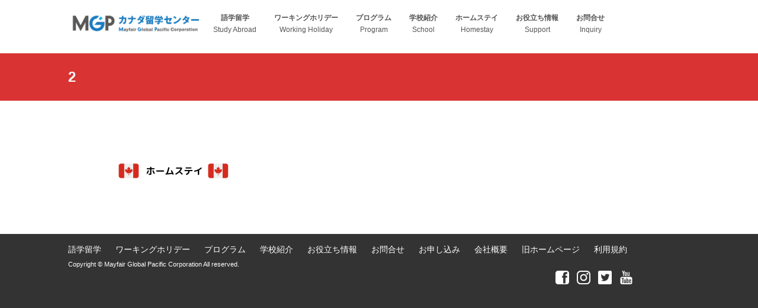

--- FILE ---
content_type: text/html; charset=UTF-8
request_url: https://mayfairgpcorp.com/canadastay/2-2/
body_size: 9036
content:
<!DOCTYPE html PUBLIC "-//W3C//DTD XHTML 1.0 Transitional//EN" "http://www.w3.org/TR/xhtml1/DTD/xhtml1-transitional.dtd">
<html xmlns="http://www.w3.org/1999/xhtml" dir="ltr" lang="ja" xml:lang="ja" prefix="og: https://ogp.me/ns#">
<head>
<meta http-equiv="Content-Type" content="text/html" charset="UTF-8" />
<meta name="viewport" content="width=device-width, initial-scale=1, maximum-scale=1">

<link rel="profile" href="http://gmpg.org/xfn/11" />
<link rel="alternate" type="application/rss+xml" title="MGPカナダ留学センター　カナダ留学ネットワーク RSS Feed" href="https://mayfairgpcorp.com/feed/" />
<link rel="alternate" type="application/atom+xml" title="MGPカナダ留学センター　カナダ留学ネットワーク Atom Feed" href="https://mayfairgpcorp.com/feed/atom/" />
<link rel="pingback" href="https://mayfairgpcorp.com/xmlrpc.php" />
<!--[if lt IE 9]>
	<script src="https://mayfairgpcorp.com/wp-content/themes/company/js/css3-mediaqueries.js"></script>
	<script src="https://mayfairgpcorp.com/wp-content/themes/company/js/html5.js"></script>	
<![endif]-->
<!--[if lt IE 7]>
	<script src="https://mayfairgpcorp.com/wp-content/themes/company/css/font-awesome-ie7.min.css"></script>
<![endif]-->


		<!-- All in One SEO 4.4.8 - aioseo.com -->
		<title>2 | MGPカナダ留学センター カナダ留学ネットワーク</title>
		<meta name="robots" content="max-image-preview:large" />
		<link rel="canonical" href="https://mayfairgpcorp.com/canadastay/2-2/" />
		<meta name="generator" content="All in One SEO (AIOSEO) 4.4.8" />
		<meta property="og:locale" content="ja_JP" />
		<meta property="og:site_name" content="MGPカナダ留学センター　カナダ留学ネットワーク | カナダバンクーバー及びトロントで30年以上の経験と学生50,000人以上の実績。学校紹介は無料、ホームステイは独自の日本人感覚で厳選！" />
		<meta property="og:type" content="article" />
		<meta property="og:title" content="2 | MGPカナダ留学センター カナダ留学ネットワーク" />
		<meta property="og:url" content="https://mayfairgpcorp.com/canadastay/2-2/" />
		<meta property="article:published_time" content="2019-08-06T12:25:24+00:00" />
		<meta property="article:modified_time" content="2019-08-06T12:26:16+00:00" />
		<meta name="twitter:card" content="summary_large_image" />
		<meta name="twitter:title" content="2 | MGPカナダ留学センター カナダ留学ネットワーク" />
		<script type="application/ld+json" class="aioseo-schema">
			{"@context":"https:\/\/schema.org","@graph":[{"@type":"BreadcrumbList","@id":"https:\/\/mayfairgpcorp.com\/canadastay\/2-2\/#breadcrumblist","itemListElement":[{"@type":"ListItem","@id":"https:\/\/mayfairgpcorp.com\/#listItem","position":1,"name":"\u5bb6","item":"https:\/\/mayfairgpcorp.com\/","nextItem":"https:\/\/mayfairgpcorp.com\/canadastay\/2-2\/#listItem"},{"@type":"ListItem","@id":"https:\/\/mayfairgpcorp.com\/canadastay\/2-2\/#listItem","position":2,"name":"2","previousItem":"https:\/\/mayfairgpcorp.com\/#listItem"}]},{"@type":"ItemPage","@id":"https:\/\/mayfairgpcorp.com\/canadastay\/2-2\/#itempage","url":"https:\/\/mayfairgpcorp.com\/canadastay\/2-2\/","name":"2 | MGP\u30ab\u30ca\u30c0\u7559\u5b66\u30bb\u30f3\u30bf\u30fc \u30ab\u30ca\u30c0\u7559\u5b66\u30cd\u30c3\u30c8\u30ef\u30fc\u30af","inLanguage":"ja","isPartOf":{"@id":"https:\/\/mayfairgpcorp.com\/#website"},"breadcrumb":{"@id":"https:\/\/mayfairgpcorp.com\/canadastay\/2-2\/#breadcrumblist"},"datePublished":"2019-08-06T12:25:24-07:00","dateModified":"2019-08-06T12:26:16-07:00"},{"@type":"Organization","@id":"https:\/\/mayfairgpcorp.com\/#organization","name":"MGP\u30ab\u30ca\u30c0\u7559\u5b66\u30bb\u30f3\u30bf\u30fc\u3000\u30ab\u30ca\u30c0\u7559\u5b66\u30cd\u30c3\u30c8\u30ef\u30fc\u30af","url":"https:\/\/mayfairgpcorp.com\/"},{"@type":"WebSite","@id":"https:\/\/mayfairgpcorp.com\/#website","url":"https:\/\/mayfairgpcorp.com\/","name":"MGP\u30ab\u30ca\u30c0\u7559\u5b66\u30bb\u30f3\u30bf\u30fc\u3000\u30ab\u30ca\u30c0\u7559\u5b66\u30cd\u30c3\u30c8\u30ef\u30fc\u30af","description":"\u30ab\u30ca\u30c0\u30d0\u30f3\u30af\u30fc\u30d0\u30fc\u53ca\u3073\u30c8\u30ed\u30f3\u30c8\u306730\u5e74\u4ee5\u4e0a\u306e\u7d4c\u9a13\u3068\u5b66\u751f50,000\u4eba\u4ee5\u4e0a\u306e\u5b9f\u7e3e\u3002\u5b66\u6821\u7d39\u4ecb\u306f\u7121\u6599\u3001\u30db\u30fc\u30e0\u30b9\u30c6\u30a4\u306f\u72ec\u81ea\u306e\u65e5\u672c\u4eba\u611f\u899a\u3067\u53b3\u9078\uff01","inLanguage":"ja","publisher":{"@id":"https:\/\/mayfairgpcorp.com\/#organization"}}]}
		</script>
		<!-- All in One SEO -->

<link rel="alternate" type="application/rss+xml" title="MGPカナダ留学センター　カナダ留学ネットワーク &raquo; フィード" href="https://mayfairgpcorp.com/feed/" />
<link rel="alternate" type="application/rss+xml" title="MGPカナダ留学センター　カナダ留学ネットワーク &raquo; コメントフィード" href="https://mayfairgpcorp.com/comments/feed/" />
<link rel="alternate" type="application/rss+xml" title="MGPカナダ留学センター　カナダ留学ネットワーク &raquo; 2 のコメントのフィード" href="https://mayfairgpcorp.com/canadastay/2-2/feed/" />
		<!-- This site uses the Google Analytics by MonsterInsights plugin v8.20.1 - Using Analytics tracking - https://www.monsterinsights.com/ -->
		<!-- Note: MonsterInsights is not currently configured on this site. The site owner needs to authenticate with Google Analytics in the MonsterInsights settings panel. -->
					<!-- No tracking code set -->
				<!-- / Google Analytics by MonsterInsights -->
		<script type="text/javascript">
/* <![CDATA[ */
window._wpemojiSettings = {"baseUrl":"https:\/\/s.w.org\/images\/core\/emoji\/14.0.0\/72x72\/","ext":".png","svgUrl":"https:\/\/s.w.org\/images\/core\/emoji\/14.0.0\/svg\/","svgExt":".svg","source":{"concatemoji":"https:\/\/mayfairgpcorp.com\/wp-includes\/js\/wp-emoji-release.min.js?ver=6.4.7"}};
/*! This file is auto-generated */
!function(i,n){var o,s,e;function c(e){try{var t={supportTests:e,timestamp:(new Date).valueOf()};sessionStorage.setItem(o,JSON.stringify(t))}catch(e){}}function p(e,t,n){e.clearRect(0,0,e.canvas.width,e.canvas.height),e.fillText(t,0,0);var t=new Uint32Array(e.getImageData(0,0,e.canvas.width,e.canvas.height).data),r=(e.clearRect(0,0,e.canvas.width,e.canvas.height),e.fillText(n,0,0),new Uint32Array(e.getImageData(0,0,e.canvas.width,e.canvas.height).data));return t.every(function(e,t){return e===r[t]})}function u(e,t,n){switch(t){case"flag":return n(e,"\ud83c\udff3\ufe0f\u200d\u26a7\ufe0f","\ud83c\udff3\ufe0f\u200b\u26a7\ufe0f")?!1:!n(e,"\ud83c\uddfa\ud83c\uddf3","\ud83c\uddfa\u200b\ud83c\uddf3")&&!n(e,"\ud83c\udff4\udb40\udc67\udb40\udc62\udb40\udc65\udb40\udc6e\udb40\udc67\udb40\udc7f","\ud83c\udff4\u200b\udb40\udc67\u200b\udb40\udc62\u200b\udb40\udc65\u200b\udb40\udc6e\u200b\udb40\udc67\u200b\udb40\udc7f");case"emoji":return!n(e,"\ud83e\udef1\ud83c\udffb\u200d\ud83e\udef2\ud83c\udfff","\ud83e\udef1\ud83c\udffb\u200b\ud83e\udef2\ud83c\udfff")}return!1}function f(e,t,n){var r="undefined"!=typeof WorkerGlobalScope&&self instanceof WorkerGlobalScope?new OffscreenCanvas(300,150):i.createElement("canvas"),a=r.getContext("2d",{willReadFrequently:!0}),o=(a.textBaseline="top",a.font="600 32px Arial",{});return e.forEach(function(e){o[e]=t(a,e,n)}),o}function t(e){var t=i.createElement("script");t.src=e,t.defer=!0,i.head.appendChild(t)}"undefined"!=typeof Promise&&(o="wpEmojiSettingsSupports",s=["flag","emoji"],n.supports={everything:!0,everythingExceptFlag:!0},e=new Promise(function(e){i.addEventListener("DOMContentLoaded",e,{once:!0})}),new Promise(function(t){var n=function(){try{var e=JSON.parse(sessionStorage.getItem(o));if("object"==typeof e&&"number"==typeof e.timestamp&&(new Date).valueOf()<e.timestamp+604800&&"object"==typeof e.supportTests)return e.supportTests}catch(e){}return null}();if(!n){if("undefined"!=typeof Worker&&"undefined"!=typeof OffscreenCanvas&&"undefined"!=typeof URL&&URL.createObjectURL&&"undefined"!=typeof Blob)try{var e="postMessage("+f.toString()+"("+[JSON.stringify(s),u.toString(),p.toString()].join(",")+"));",r=new Blob([e],{type:"text/javascript"}),a=new Worker(URL.createObjectURL(r),{name:"wpTestEmojiSupports"});return void(a.onmessage=function(e){c(n=e.data),a.terminate(),t(n)})}catch(e){}c(n=f(s,u,p))}t(n)}).then(function(e){for(var t in e)n.supports[t]=e[t],n.supports.everything=n.supports.everything&&n.supports[t],"flag"!==t&&(n.supports.everythingExceptFlag=n.supports.everythingExceptFlag&&n.supports[t]);n.supports.everythingExceptFlag=n.supports.everythingExceptFlag&&!n.supports.flag,n.DOMReady=!1,n.readyCallback=function(){n.DOMReady=!0}}).then(function(){return e}).then(function(){var e;n.supports.everything||(n.readyCallback(),(e=n.source||{}).concatemoji?t(e.concatemoji):e.wpemoji&&e.twemoji&&(t(e.twemoji),t(e.wpemoji)))}))}((window,document),window._wpemojiSettings);
/* ]]> */
</script>
<meta content="company v.1.0.2" name="generator"/><meta content="Theme Junkie Framework v.1.0.5" name="generator"/><link rel='stylesheet' id='shortcodes-css' href='https://mayfairgpcorp.com/wp-content/themes/company/functions/shortcodes/shortcodes.css?ver=6.4.7' type='text/css' media='all' />
<link rel='stylesheet' id='sbi_styles-css' href='https://mayfairgpcorp.com/wp-content/plugins/instagram-feed/css/sbi-styles.min.css?ver=6.9.1' type='text/css' media='all' />
<style id='wp-emoji-styles-inline-css' type='text/css'>

	img.wp-smiley, img.emoji {
		display: inline !important;
		border: none !important;
		box-shadow: none !important;
		height: 1em !important;
		width: 1em !important;
		margin: 0 0.07em !important;
		vertical-align: -0.1em !important;
		background: none !important;
		padding: 0 !important;
	}
</style>
<link rel='stylesheet' id='wp-block-library-css' href='https://mayfairgpcorp.com/wp-includes/css/dist/block-library/style.min.css?ver=6.4.7' type='text/css' media='all' />
<style id='classic-theme-styles-inline-css' type='text/css'>
/*! This file is auto-generated */
.wp-block-button__link{color:#fff;background-color:#32373c;border-radius:9999px;box-shadow:none;text-decoration:none;padding:calc(.667em + 2px) calc(1.333em + 2px);font-size:1.125em}.wp-block-file__button{background:#32373c;color:#fff;text-decoration:none}
</style>
<style id='global-styles-inline-css' type='text/css'>
body{--wp--preset--color--black: #000000;--wp--preset--color--cyan-bluish-gray: #abb8c3;--wp--preset--color--white: #ffffff;--wp--preset--color--pale-pink: #f78da7;--wp--preset--color--vivid-red: #cf2e2e;--wp--preset--color--luminous-vivid-orange: #ff6900;--wp--preset--color--luminous-vivid-amber: #fcb900;--wp--preset--color--light-green-cyan: #7bdcb5;--wp--preset--color--vivid-green-cyan: #00d084;--wp--preset--color--pale-cyan-blue: #8ed1fc;--wp--preset--color--vivid-cyan-blue: #0693e3;--wp--preset--color--vivid-purple: #9b51e0;--wp--preset--gradient--vivid-cyan-blue-to-vivid-purple: linear-gradient(135deg,rgba(6,147,227,1) 0%,rgb(155,81,224) 100%);--wp--preset--gradient--light-green-cyan-to-vivid-green-cyan: linear-gradient(135deg,rgb(122,220,180) 0%,rgb(0,208,130) 100%);--wp--preset--gradient--luminous-vivid-amber-to-luminous-vivid-orange: linear-gradient(135deg,rgba(252,185,0,1) 0%,rgba(255,105,0,1) 100%);--wp--preset--gradient--luminous-vivid-orange-to-vivid-red: linear-gradient(135deg,rgba(255,105,0,1) 0%,rgb(207,46,46) 100%);--wp--preset--gradient--very-light-gray-to-cyan-bluish-gray: linear-gradient(135deg,rgb(238,238,238) 0%,rgb(169,184,195) 100%);--wp--preset--gradient--cool-to-warm-spectrum: linear-gradient(135deg,rgb(74,234,220) 0%,rgb(151,120,209) 20%,rgb(207,42,186) 40%,rgb(238,44,130) 60%,rgb(251,105,98) 80%,rgb(254,248,76) 100%);--wp--preset--gradient--blush-light-purple: linear-gradient(135deg,rgb(255,206,236) 0%,rgb(152,150,240) 100%);--wp--preset--gradient--blush-bordeaux: linear-gradient(135deg,rgb(254,205,165) 0%,rgb(254,45,45) 50%,rgb(107,0,62) 100%);--wp--preset--gradient--luminous-dusk: linear-gradient(135deg,rgb(255,203,112) 0%,rgb(199,81,192) 50%,rgb(65,88,208) 100%);--wp--preset--gradient--pale-ocean: linear-gradient(135deg,rgb(255,245,203) 0%,rgb(182,227,212) 50%,rgb(51,167,181) 100%);--wp--preset--gradient--electric-grass: linear-gradient(135deg,rgb(202,248,128) 0%,rgb(113,206,126) 100%);--wp--preset--gradient--midnight: linear-gradient(135deg,rgb(2,3,129) 0%,rgb(40,116,252) 100%);--wp--preset--font-size--small: 13px;--wp--preset--font-size--medium: 20px;--wp--preset--font-size--large: 36px;--wp--preset--font-size--x-large: 42px;--wp--preset--spacing--20: 0.44rem;--wp--preset--spacing--30: 0.67rem;--wp--preset--spacing--40: 1rem;--wp--preset--spacing--50: 1.5rem;--wp--preset--spacing--60: 2.25rem;--wp--preset--spacing--70: 3.38rem;--wp--preset--spacing--80: 5.06rem;--wp--preset--shadow--natural: 6px 6px 9px rgba(0, 0, 0, 0.2);--wp--preset--shadow--deep: 12px 12px 50px rgba(0, 0, 0, 0.4);--wp--preset--shadow--sharp: 6px 6px 0px rgba(0, 0, 0, 0.2);--wp--preset--shadow--outlined: 6px 6px 0px -3px rgba(255, 255, 255, 1), 6px 6px rgba(0, 0, 0, 1);--wp--preset--shadow--crisp: 6px 6px 0px rgba(0, 0, 0, 1);}:where(.is-layout-flex){gap: 0.5em;}:where(.is-layout-grid){gap: 0.5em;}body .is-layout-flow > .alignleft{float: left;margin-inline-start: 0;margin-inline-end: 2em;}body .is-layout-flow > .alignright{float: right;margin-inline-start: 2em;margin-inline-end: 0;}body .is-layout-flow > .aligncenter{margin-left: auto !important;margin-right: auto !important;}body .is-layout-constrained > .alignleft{float: left;margin-inline-start: 0;margin-inline-end: 2em;}body .is-layout-constrained > .alignright{float: right;margin-inline-start: 2em;margin-inline-end: 0;}body .is-layout-constrained > .aligncenter{margin-left: auto !important;margin-right: auto !important;}body .is-layout-constrained > :where(:not(.alignleft):not(.alignright):not(.alignfull)){max-width: var(--wp--style--global--content-size);margin-left: auto !important;margin-right: auto !important;}body .is-layout-constrained > .alignwide{max-width: var(--wp--style--global--wide-size);}body .is-layout-flex{display: flex;}body .is-layout-flex{flex-wrap: wrap;align-items: center;}body .is-layout-flex > *{margin: 0;}body .is-layout-grid{display: grid;}body .is-layout-grid > *{margin: 0;}:where(.wp-block-columns.is-layout-flex){gap: 2em;}:where(.wp-block-columns.is-layout-grid){gap: 2em;}:where(.wp-block-post-template.is-layout-flex){gap: 1.25em;}:where(.wp-block-post-template.is-layout-grid){gap: 1.25em;}.has-black-color{color: var(--wp--preset--color--black) !important;}.has-cyan-bluish-gray-color{color: var(--wp--preset--color--cyan-bluish-gray) !important;}.has-white-color{color: var(--wp--preset--color--white) !important;}.has-pale-pink-color{color: var(--wp--preset--color--pale-pink) !important;}.has-vivid-red-color{color: var(--wp--preset--color--vivid-red) !important;}.has-luminous-vivid-orange-color{color: var(--wp--preset--color--luminous-vivid-orange) !important;}.has-luminous-vivid-amber-color{color: var(--wp--preset--color--luminous-vivid-amber) !important;}.has-light-green-cyan-color{color: var(--wp--preset--color--light-green-cyan) !important;}.has-vivid-green-cyan-color{color: var(--wp--preset--color--vivid-green-cyan) !important;}.has-pale-cyan-blue-color{color: var(--wp--preset--color--pale-cyan-blue) !important;}.has-vivid-cyan-blue-color{color: var(--wp--preset--color--vivid-cyan-blue) !important;}.has-vivid-purple-color{color: var(--wp--preset--color--vivid-purple) !important;}.has-black-background-color{background-color: var(--wp--preset--color--black) !important;}.has-cyan-bluish-gray-background-color{background-color: var(--wp--preset--color--cyan-bluish-gray) !important;}.has-white-background-color{background-color: var(--wp--preset--color--white) !important;}.has-pale-pink-background-color{background-color: var(--wp--preset--color--pale-pink) !important;}.has-vivid-red-background-color{background-color: var(--wp--preset--color--vivid-red) !important;}.has-luminous-vivid-orange-background-color{background-color: var(--wp--preset--color--luminous-vivid-orange) !important;}.has-luminous-vivid-amber-background-color{background-color: var(--wp--preset--color--luminous-vivid-amber) !important;}.has-light-green-cyan-background-color{background-color: var(--wp--preset--color--light-green-cyan) !important;}.has-vivid-green-cyan-background-color{background-color: var(--wp--preset--color--vivid-green-cyan) !important;}.has-pale-cyan-blue-background-color{background-color: var(--wp--preset--color--pale-cyan-blue) !important;}.has-vivid-cyan-blue-background-color{background-color: var(--wp--preset--color--vivid-cyan-blue) !important;}.has-vivid-purple-background-color{background-color: var(--wp--preset--color--vivid-purple) !important;}.has-black-border-color{border-color: var(--wp--preset--color--black) !important;}.has-cyan-bluish-gray-border-color{border-color: var(--wp--preset--color--cyan-bluish-gray) !important;}.has-white-border-color{border-color: var(--wp--preset--color--white) !important;}.has-pale-pink-border-color{border-color: var(--wp--preset--color--pale-pink) !important;}.has-vivid-red-border-color{border-color: var(--wp--preset--color--vivid-red) !important;}.has-luminous-vivid-orange-border-color{border-color: var(--wp--preset--color--luminous-vivid-orange) !important;}.has-luminous-vivid-amber-border-color{border-color: var(--wp--preset--color--luminous-vivid-amber) !important;}.has-light-green-cyan-border-color{border-color: var(--wp--preset--color--light-green-cyan) !important;}.has-vivid-green-cyan-border-color{border-color: var(--wp--preset--color--vivid-green-cyan) !important;}.has-pale-cyan-blue-border-color{border-color: var(--wp--preset--color--pale-cyan-blue) !important;}.has-vivid-cyan-blue-border-color{border-color: var(--wp--preset--color--vivid-cyan-blue) !important;}.has-vivid-purple-border-color{border-color: var(--wp--preset--color--vivid-purple) !important;}.has-vivid-cyan-blue-to-vivid-purple-gradient-background{background: var(--wp--preset--gradient--vivid-cyan-blue-to-vivid-purple) !important;}.has-light-green-cyan-to-vivid-green-cyan-gradient-background{background: var(--wp--preset--gradient--light-green-cyan-to-vivid-green-cyan) !important;}.has-luminous-vivid-amber-to-luminous-vivid-orange-gradient-background{background: var(--wp--preset--gradient--luminous-vivid-amber-to-luminous-vivid-orange) !important;}.has-luminous-vivid-orange-to-vivid-red-gradient-background{background: var(--wp--preset--gradient--luminous-vivid-orange-to-vivid-red) !important;}.has-very-light-gray-to-cyan-bluish-gray-gradient-background{background: var(--wp--preset--gradient--very-light-gray-to-cyan-bluish-gray) !important;}.has-cool-to-warm-spectrum-gradient-background{background: var(--wp--preset--gradient--cool-to-warm-spectrum) !important;}.has-blush-light-purple-gradient-background{background: var(--wp--preset--gradient--blush-light-purple) !important;}.has-blush-bordeaux-gradient-background{background: var(--wp--preset--gradient--blush-bordeaux) !important;}.has-luminous-dusk-gradient-background{background: var(--wp--preset--gradient--luminous-dusk) !important;}.has-pale-ocean-gradient-background{background: var(--wp--preset--gradient--pale-ocean) !important;}.has-electric-grass-gradient-background{background: var(--wp--preset--gradient--electric-grass) !important;}.has-midnight-gradient-background{background: var(--wp--preset--gradient--midnight) !important;}.has-small-font-size{font-size: var(--wp--preset--font-size--small) !important;}.has-medium-font-size{font-size: var(--wp--preset--font-size--medium) !important;}.has-large-font-size{font-size: var(--wp--preset--font-size--large) !important;}.has-x-large-font-size{font-size: var(--wp--preset--font-size--x-large) !important;}
.wp-block-navigation a:where(:not(.wp-element-button)){color: inherit;}
:where(.wp-block-post-template.is-layout-flex){gap: 1.25em;}:where(.wp-block-post-template.is-layout-grid){gap: 1.25em;}
:where(.wp-block-columns.is-layout-flex){gap: 2em;}:where(.wp-block-columns.is-layout-grid){gap: 2em;}
.wp-block-pullquote{font-size: 1.5em;line-height: 1.6;}
</style>
<link rel='stylesheet' id='ctf_styles-css' href='https://mayfairgpcorp.com/wp-content/plugins/custom-twitter-feeds/css/ctf-styles.min.css?ver=2.1.2' type='text/css' media='all' />
<link rel='stylesheet' id='wc-shortcodes-style-css' href='https://mayfairgpcorp.com/wp-content/plugins/wc-shortcodes/includes/css/style.css?ver=1.64' type='text/css' media='all' />
<link rel='stylesheet' id='theme-css' href='https://mayfairgpcorp.com/wp-content/themes/company/style.css?ver=6.4.7' type='text/css' media='all' />
<link rel='stylesheet' id='color-css' href='https://mayfairgpcorp.com/wp-content/themes/company/css/color-style1.css?ver=6.4.7' type='text/css' media='all' />
<link rel='stylesheet' id='font-awesome-css' href='https://mayfairgpcorp.com/wp-content/themes/company/css/font-awesome.min.css?ver=6.4.7' type='text/css' media='all' />
<link rel='stylesheet' id='responsive-css' href='https://mayfairgpcorp.com/wp-content/themes/company/css/responsive.css?ver=6.4.7' type='text/css' media='all' />
<link rel='stylesheet' id='custom-css' href='https://mayfairgpcorp.com/wp-content/themes/company/css/custom.css?ver=6.4.7' type='text/css' media='all' />
<link rel='stylesheet' id='wordpresscanvas-font-awesome-css' href='https://mayfairgpcorp.com/wp-content/plugins/wc-shortcodes/includes/css/font-awesome.css?ver=4.3.0' type='text/css' media='all' />
<script type="text/javascript" src="https://mayfairgpcorp.com/wp-includes/js/jquery/jquery.min.js?ver=3.7.1" id="jquery-core-js"></script>
<script type="text/javascript" src="https://mayfairgpcorp.com/wp-includes/js/jquery/jquery-migrate.min.js?ver=3.4.1" id="jquery-migrate-js"></script>
<script type="text/javascript" src="https://mayfairgpcorp.com/wp-content/themes/company/js/jquery-ui-1.8.5.custom.min.js?ver=1.8.5" id="jquery-ui-js"></script>
<script type="text/javascript" src="https://mayfairgpcorp.com/wp-content/themes/company/js/jquery.flexslider-min.js?ver=2.2.0" id="jquery-flexslider-js"></script>
<script type="text/javascript" src="https://mayfairgpcorp.com/wp-content/themes/company/js/superfish.js?ver=1.4.2" id="jquery-superfish-js"></script>
<script type="text/javascript" src="https://mayfairgpcorp.com/wp-content/themes/company/js/jquery.quicksand.js?ver=1.3" id="jquery-quicksand-js"></script>
<script type="text/javascript" src="https://mayfairgpcorp.com/wp-content/themes/company/js/custom.js?ver=1.0" id="jquery-custom-js"></script>
<script type="text/javascript" src="https://mayfairgpcorp.com/wp-content/themes/company/functions/shortcodes/shortcodes.js?ver=1.0.0" id="tj_shortcodes-js"></script>
<link rel="https://api.w.org/" href="https://mayfairgpcorp.com/wp-json/" /><link rel="alternate" type="application/json" href="https://mayfairgpcorp.com/wp-json/wp/v2/media/8510" /><link rel="EditURI" type="application/rsd+xml" title="RSD" href="https://mayfairgpcorp.com/xmlrpc.php?rsd" />
<meta name="generator" content="WordPress 6.4.7" />
<link rel='shortlink' href='https://mayfairgpcorp.com/?p=8510' />
<link rel="alternate" type="application/json+oembed" href="https://mayfairgpcorp.com/wp-json/oembed/1.0/embed?url=https%3A%2F%2Fmayfairgpcorp.com%2Fcanadastay%2F2-2%2F" />
<link rel="alternate" type="text/xml+oembed" href="https://mayfairgpcorp.com/wp-json/oembed/1.0/embed?url=https%3A%2F%2Fmayfairgpcorp.com%2Fcanadastay%2F2-2%2F&#038;format=xml" />
<link rel="shortcut icon" href="http://pgseducationnet.com/wp-content/themes/company/images/favicon.png" /><!-- Custom Styling -->
<style type="text/css">
body { }  
</style>
<link rel="icon" href="https://mayfairgpcorp.com/wp-content/uploads/2025/01/cropped-insta_logo2-32x32.jpg" sizes="32x32" />
<link rel="icon" href="https://mayfairgpcorp.com/wp-content/uploads/2025/01/cropped-insta_logo2-192x192.jpg" sizes="192x192" />
<link rel="apple-touch-icon" href="https://mayfairgpcorp.com/wp-content/uploads/2025/01/cropped-insta_logo2-180x180.jpg" />
<meta name="msapplication-TileImage" content="https://mayfairgpcorp.com/wp-content/uploads/2025/01/cropped-insta_logo2-270x270.jpg" />
<style id="wpforms-css-vars-root">
				:root {
					--wpforms-field-border-radius: 3px;
--wpforms-field-background-color: #ffffff;
--wpforms-field-border-color: rgba( 0, 0, 0, 0.25 );
--wpforms-field-text-color: rgba( 0, 0, 0, 0.7 );
--wpforms-label-color: rgba( 0, 0, 0, 0.85 );
--wpforms-label-sublabel-color: rgba( 0, 0, 0, 0.55 );
--wpforms-label-error-color: #d63637;
--wpforms-button-border-radius: 3px;
--wpforms-button-background-color: #066aab;
--wpforms-button-text-color: #ffffff;
--wpforms-field-size-input-height: 43px;
--wpforms-field-size-input-spacing: 15px;
--wpforms-field-size-font-size: 16px;
--wpforms-field-size-line-height: 19px;
--wpforms-field-size-padding-h: 14px;
--wpforms-field-size-checkbox-size: 16px;
--wpforms-field-size-sublabel-spacing: 5px;
--wpforms-field-size-icon-size: 1;
--wpforms-label-size-font-size: 16px;
--wpforms-label-size-line-height: 19px;
--wpforms-label-size-sublabel-font-size: 14px;
--wpforms-label-size-sublabel-line-height: 17px;
--wpforms-button-size-font-size: 17px;
--wpforms-button-size-height: 41px;
--wpforms-button-size-padding-h: 15px;
--wpforms-button-size-margin-top: 10px;

				}
			</style><script>
  jQuery.curCSS = function(element, prop, val) {
    return jQuery(element).css(prop, val);
};
</script>
<link rel="stylesheet" href="https://mayfairgpcorp.com/wp-content/themes/company/style.css?ver=1750194465" type='text/css' media='all' >
<link rel="shortcut icon" href="https://jsworld.xsrv.jp/wp-content/uploads/2015/04/favicon.ico"/>
<script>
  (function(i,s,o,g,r,a,m){i['GoogleAnalyticsObject']=r;i[r]=i[r]||function(){
  (i[r].q=i[r].q||[]).push(arguments)},i[r].l=1*new Date();a=s.createElement(o),
  m=s.getElementsByTagName(o)[0];a.async=1;a.src=g;m.parentNode.insertBefore(a,m)
  })(window,document,'script','https://www.google-analytics.com/analytics.js','ga');

  ga('create', 'UA-96194682-1', 'auto');
  ga('send', 'pageview');

</script>
<script>
//スムーズスクロール
jQuery(function(){
   jQuery('a[href^=#]').click(function() {
	  var speed = 400; // ミリ秒
	  var href= jQuery(this).attr("href");
	  var target = jQuery(href == "#" || href == "" ? 'html' : href);
	  var position = target.offset().top;
	  jQuery('body,html').animate({scrollTop:position}, speed, 'swing');
	  return false;
   });
});
</script>
</head>
<body class="attachment attachment-template-default attachmentid-8510 attachment-png wc-shortcodes-font-awesome-enabled chrome">

	<header id="header">
	
		<div class="container clearfix">
		
							<a href="https://mayfairgpcorp.com">
					<img src="/wp-content/uploads/2017/03/mgp_logo_01.jpg" id="logo" class="top_logo"/>
				</a>
						
			<nav id="primary-nav">
			
									<ul id="primary-navigation" class="nav">
						<li><a href="/study_abroad/"><span>語学留学</span><br />Study Abroad</a></li>
<li><a href="/working_holiday/"><span>ワーキングホリデー</span><br />Working Holiday</a></li>
<li><a href="/program-list/"><span>プログラム</span><br />Program</a></li>
<li><a href="/school/"><span>学校紹介</span><br />School</a></li>
<li><a href="/study_abroad/homestay/"><span>ホームステイ</span><br />Homestay</a></li>
<li><a href="/support/"><span>お役立ち情報</span><br />Support</a></li>
<li><a href="/inquiry/"><span>お問合せ</span><br />Inquiry</a></li>
<!--<li><a href="tel:6046881928" style="padding: 0px;"><span><img src="/wp-content/uploads/2017/02/mgptoiawase.png" class="freedial" /></span></a></li>-->


					  				
					</ul>
			  <p style="float:right;display:none;">
  <a href="https://www.facebook.com/mgpcanada/" target="_blank"><img style="float:none;margin-right:10px;" src="https://mayfairgpcorp.com/wp-content/uploads/2017/07/facebook.png" alt="Facebook" width="23px;"></a>
  <a href="https://www.instagram.com/mgpcanada/" target="_blank"><img style="float:none;margin-right:10px;" src="https://mayfairgpcorp.com/wp-content/uploads/2017/07/instagram.png" alt="Intagram" width="23px;"></a>
  <a href="https://twitter.com/mgpcanada/" target="_blank"><img style="float:none;margin-right:10px;" src="https://mayfairgpcorp.com/wp-content/uploads/2017/07/twitter.png" alt="twitter" width="23px;"></a>
</p>
								

				<div class="btn-nav-right">
					Menu 
				</div><!-- .btn-nav-right -->
								
			</nav><!-- #primary-nav -->
	
		</div><!-- .container -->
		
	</header><!-- #header -->
	
	<div id="header-search">
		<div class="container">
			<div class="search-form">
	<form action="https://mayfairgpcorp.com" id="searchform" method="get">
		<input name="s" type="text" value="Search" onclick="this.value='';" />
	</form>
</div><!-- .search-form -->		</div><!-- .container -->
	</div><!-- #header-search -->

	<nav id="mobile-menu">
		<div class="container">
			<ul id="responsive-menu" class="ul"><li class="menu-item menu-item-type-post_type menu-item-object-page menu-item-6948"><a href="https://mayfairgpcorp.com/study_abroad/">語学留学</a></li>
<li class="menu-item menu-item-type-post_type menu-item-object-page menu-item-6176"><a href="https://mayfairgpcorp.com/working_holiday/">ワーキングホリデー</a></li>
<li class="menu-item menu-item-type-post_type menu-item-object-page menu-item-6175"><a href="https://mayfairgpcorp.com/program-list/">プログラム</a></li>
<li class="menu-item menu-item-type-post_type menu-item-object-page menu-item-6177"><a href="https://mayfairgpcorp.com/school/">学校紹介</a></li>
<li class="menu-item menu-item-type-post_type menu-item-object-page menu-item-6214"><a href="https://mayfairgpcorp.com/study_abroad/homestay/">ホームステイ</a></li>
<li class="menu-item menu-item-type-post_type menu-item-object-page menu-item-6174"><a href="https://mayfairgpcorp.com/support/">お役立ち情報</a></li>
<li class="menu-item menu-item-type-post_type menu-item-object-page menu-item-6173"><a href="https://mayfairgpcorp.com/inquiry/">お問合せ</a></li>
</ul>		</div><!-- .container -->
	</nav><!-- #mobile-menu -->
	<header class="page-header">
			
		<h1 class="page-title container">2</h1>
			
	</header><!-- .page-header -->

	<div id="main" class="clearfix">
	
		<div id="content">
	
				
				<article id="post-8510" class="post-8510 attachment type-attachment status-inherit hentry attachment_category-hp-pictures">
				
					<div class="entry-content">
					
						<p class="attachment"><a href='https://mayfairgpcorp.com/wp-content/uploads/2019/08/2.png'><img decoding="async" width="300" height="75" src="https://mayfairgpcorp.com/wp-content/uploads/2019/08/2-300x75.png" class="attachment-medium size-medium" alt="" srcset="https://mayfairgpcorp.com/wp-content/uploads/2019/08/2-300x75.png 300w, https://mayfairgpcorp.com/wp-content/uploads/2019/08/2-1024x256.png 1024w, https://mayfairgpcorp.com/wp-content/uploads/2019/08/2.png 1200w" sizes="(max-width: 300px) 100vw, 300px" /></a></p>
						
												
					</div><!-- .entry-content -->
	
					<footer class="entry-meta">
					
												
					</footer><!-- .entry-meta -->
					
				</article><!-- #post-8510 -->
	
							  	
				
		</div><!-- #content -->

	  	
	</div><!-- #main -->

	
	<div class="clear"></div>
	
	
<!-- Instagram -->
<!--div class="instagram">
  <div class="container"></div>
</div -->
	<footer id="footer">
	
						
		<div class="container clearfix">
		<div class="left">
				<p class="footer-menu">
				<a href="/study_abroad/"><span>語学留学</span></a>
<a href="/working_holiday/"><span>ワーキングホリデー</span></a>
<a href="/program-list/"><span>プログラム</span></a>
<a href="/school/"><span>学校紹介</span></a>
<a href="/support/"><span>お役立ち情報</span></a>
<a href="/inquiry/" target="_blank"><span>お問合せ</span></a>
<a href="/application-form/" target="_blank"><span>お申し込み</span></a>	
<a href="/companyprofile/"><span>会社概要</span></a>
<a href="http://pre.mayfairgpcorp.com"><span>旧ホームページ</span></a>
<a href="https://mayfairgpcorp.com/terms-of-service/"><span>利用規約</span></a>

				</p>
<div id="copyright">
<p>Copyright &copy; Mayfair Global Pacific Corporation All reserved.</p>
  <p style="float:right;">
  <a href="https://www.facebook.com/mgpcanada/" target="_blank"><img style="float:none;margin-right:10px;" src="/wp-content/uploads/2017/07/facebook.png" alt="Facebook" width="23px;"></a>
  <a href="https://www.instagram.com/mgpcanada/" target="_blank"><img style="float:none;margin-right:10px;" src="/wp-content/uploads/2017/07/instagram.png" alt="Intagram" width="23px;"></a>
  <a href="https://twitter.com/mgpcanada/" target="_blank"><img style="float:none;margin-right:10px;" src="/wp-content/uploads/2017/07/twitter.png" alt="twitter" width="23px;"></a>
  <a href="https://www.youtube.com/channel/UCqFxFn_Kxlr9jvFgKpe6TXw" target="_blank"><img style="float:none;margin-right:10px;" src="/wp-content/uploads/2019/12/youtube.png" alt="youtube" width="23px;"></a>
</p>
</div>
		</div>		
		</div><!-- #container -->
		
	</footer><!-- #footer -->
	
<!-- YouTube Feed JS -->
<script type="text/javascript">

</script>
<!-- Instagram Feed JS -->
<script type="text/javascript">
var sbiajaxurl = "https://mayfairgpcorp.com/wp-admin/admin-ajax.php";
</script>
<script type="text/javascript" src="https://mayfairgpcorp.com/wp-includes/js/imagesloaded.min.js?ver=5.0.0" id="imagesloaded-js"></script>
<script type="text/javascript" src="https://mayfairgpcorp.com/wp-includes/js/masonry.min.js?ver=4.2.2" id="masonry-js"></script>
<script type="text/javascript" src="https://mayfairgpcorp.com/wp-includes/js/jquery/jquery.masonry.min.js?ver=3.1.2b" id="jquery-masonry-js"></script>
<script type="text/javascript" id="wc-shortcodes-rsvp-js-extra">
/* <![CDATA[ */
var WCShortcodes = {"ajaxurl":"https:\/\/mayfairgpcorp.com\/wp-admin\/admin-ajax.php"};
/* ]]> */
</script>
<script type="text/javascript" src="https://mayfairgpcorp.com/wp-content/plugins/wc-shortcodes/includes/js/rsvp.js?ver=1.64" id="wc-shortcodes-rsvp-js"></script>
<script type="text/javascript" src="https://mayfairgpcorp.com/wp-includes/js/comment-reply.min.js?ver=6.4.7" id="comment-reply-js" async="async" data-wp-strategy="async"></script>

</body>
</html>

--- FILE ---
content_type: text/css
request_url: https://mayfairgpcorp.com/wp-content/themes/company/css/color-style1.css?ver=6.4.7
body_size: 337
content:
/* Color */
a:link,
a:visited,
a:hover,
.nav li a:hover,
.nav li.first a,
.nav .current_page_item a,
.nav li ul li a:hover,
.entry-title a:hover,
#sidebar .widget a:hover,
#sort-by li a:hover,
.portfolio-item:hover .entry-title a,
.hentry:hover .entry-title a,
.junkie-pagination .current,
.junkie-pagination a:hover {
	color: #d2100e;
}
/* Background */
#home-slider,
#home-features .feature-block a:hover .all span,
.read-more a:link,
.read-more a:visited,
#home-testimonials .container,
.page-header,
button, .btn, 
.form-submit input,
.contact-form #submit,
#commentform .form-submit #submit {
    background: #d93333;
}
/* Border Color */
.nav li a:hover,
.nav li.first a,
.nav .current_page_item a {
	border-color: #d2100e;
}
/* Green Background */
#home-posts .section-desc .more-button a:link,
#home-posts .section-desc .more-button a:visited,
#home-work {
	background: #d93333;
}
/* Green Color */
#home-work .section-desc .more-button a:link,
#home-work .section-desc .more-button a:visited {
	color: #d93333;
}

--- FILE ---
content_type: text/css
request_url: https://mayfairgpcorp.com/wp-content/themes/company/css/responsive.css?ver=6.4.7
body_size: 1470
content:
/* ---------------------------------------------------------------------- */
/*	Media Queries
/* ---------------------------------------------------------------------- */

/* Standard 960 or larger (browsers) */
@media only screen and (min-width: 960px) {

}

/* Smaller than standard 960 (devices and browsers) */
@media only screen and (max-width: 959px) {

	#primary-nav .nav,
	.published,
	.footer-ad {
		display: none;
	}
	.header-icons {
		position: absolute;
		right: 13%;
	}
	#responsive-menu {
		color: #999999;
		display: none;
		font-family: Arial, serif;
		margin: 30px 0;
		padding: 30px 0;		
		width: 100%;
		background: #ffffff;
		border: 1px solid #ffffff;
		border-radius: 3px;
		border-bottom-color: #eeeeee;
	}
	#responsive-menu li {
		color: #999999;
		line-height: 30px;
		margin-left: 30px;
	}
	#responsive-menu li li {
		list-style: disc;
	}
	#responsive-menu li a {
		color: #666666;
		border-bottom: 1px dotted #cccccc;
	}
	.btn-nav-right {
		background: url('../images/ico-menu.png') no-repeat right 0;
		color: #999999;
		display: block;
		position: absolute;
		top: 40px;
		/*right: 30px;*/
        right:10px;
		font-size: 13px;
		line-height: 16px;
		padding-right: 16px;
		cursor: pointer;
		text-transform: uppercase;
	}
	.content-loop .hentry,
	.content-loop .hentry .entry-thumb {
		width: 100%;
	}
	#copyright img {
		margin-right: 15px;
	}
    .colorslide{
        display:none;
    }
	
}

/* Tablet Portrait size to standard 960 (devices and browsers) */
@media only screen and (min-width: 768px) and (max-width: 959px) {
	
	#main,
	.container {
		width: 720px;
	}
	#portfolio,
	.one-col {
		width: 660px !important;
	}
	#content {
		width: 430px;
	}
	.content-loop {
		width: 450px !important;
	}	
	#sidebar {
		width: 200px;
	}
	.home .section-content {
		width: 535px;
	}	
	#home-features .feature-block {
		width: 165px;
	}
	.home .section-desc,
	#home-work .portfolio-item,
	#home-posts .hentry,
	#footer-columns .footer-column-1,
	#footer-columns .footer-column-2,
	#footer-columns .footer-column-3,
	#footer-columns .footer-column-4 {
		width: 165px;
	}
	#home-testimonials .container {
		height: 220px;
	}	
	#home-testimonials .testimonial {
		top: 20px;
	}
	#home-testimonials .testimonial p {
		font-size: 14px;
	}
	#home-testimonials .testimonial-nav-wrapper {
		width: 380px;
	}
	#home-testimonials .testimonial-nav a {
		display: block;
		width: 76px;
		height: 76px;
	}
	#home-testimonials .testimonial-author {
		top: 152px;
		right: 400px;
	}
	.single-portfolio .entry-content {
		width: 470px;
	}	
	#related-work .portfolio-item {
		width: 142px; height: 152px;		
	}
	#portfolio .portfolio-item-2-col,
	#portfolio .portfolio-item-3-col,
	#portfolio .portfolio-item-4-col { width: 315px; height: 285px; }
	
	.video-portfolio embed,
	.video-portfolio object,
	.video-portfolio iframe {
		width: 660px;
		height: 420px;
	}
	.colorslide{
        display:none;
    }
}
/* All Mobile Sizes (devices and browser) */
@media only screen and (max-width: 767px) {
	#portfolio .portfolio-header {
		display: none;
	}
	.single-portfolio .entry-meta {
		border-right: none;
		width: 100%;
		margin-bottom: 30px;
	}
	.single-portfolio .entry-content {
		width: 100%;
	}
	#related-work .portfolio-item,
	#portfolio .portfolio-item-2-col,
	#portfolio .portfolio-item-3-col,
	#portfolio .portfolio-item-4-col { width: 100%; height: auto; margin: 0 0 30px 0; padding-bottom: 20px; }	
	#copyright .left {
		margin-bottom: 40px !important;	
	}	
	#copyright .left,	
	#copyright .right {
		clear: both;
		display: block;
		float: none !important;
	}
    .colorslide{
        display:none;
    }
}

/* Mobile Landscape Size to Tablet Portrait (devices and browsers) */
@media only screen and (min-width: 480px) and (max-width: 767px) {
	#main,
	.container,
	#sidebar,
	#home-features .feature-block,	
	.home .section-content,
	.home .section-desc,
	#home-work .portfolio-item,
	#home-posts .hentry,
	#footer-columns .footer-column-1,
	#footer-columns .footer-column-2,
	#footer-columns .footer-column-3,
	#footer-columns .footer-column-4 {
		width: 420px;
	}
	#portfolio,
	.one-col,
	.ourHolder {
		width: 360px !important;
	}
	#content {
		width: 360px;
		margin-bottom: 30px;
	}
	.content-loop {
		width: 380px !important;
	}		
	#home-features {
		padding-bottom: 20px;
	}
	#home-features .feature-block {
		margin-bottom: 20px;
	}
	.home .section-desc {
		margin-bottom: 30px;
		text-align: center;
	}
	#home-testimonials .container {
		width: 420px;
		height: 420px;
		padding: 0;
	}	
	#home-testimonials .testimonial {
		top: 0;
		left: 0;
		margin: 0 auto;
		padding: 20px 0;
		width: 80%;
	}
	#home-testimonials .testimonial p {
		font-size: 14px;
	}
	#home-testimonials .testimonial-nav-wrapper {
		top: 190px;	
		width: 420px;
	}
	#home-testimonials .testimonial-nav a {
		display: block;
		width: 84px;
		height: 84px;
	}
	#home-testimonials .testimonial-author {
		top: 376px;
		right: 0;
		text-align: center;
	}
	.video-portfolio embed,
	.video-portfolio object,
	.video-portfolio iframe {
		width: 360px;
		height: 240px;
	}
	.colorslide{
        display:none;
    }
}

/* Mobile Portrait Size to Mobile Landscape Size (devices and browsers) */
@media only screen and (max-width: 479px) {
	
	.header-icons,
	.comment .avatar {
		display: none;
	}
	#logo {
		font-size: 90%;
	}

	#main,
	.container,
	#sidebar,
	#home-features .feature-block,	
	.home .section-content,
	.home .section-desc,
	#home-work .portfolio-item,
	#home-posts .hentry,
	#footer-columns .footer-column-1,
	#footer-columns .footer-column-2,
	#footer-columns .footer-column-3,
	#footer-columns .footer-column-4 {
		width: 280px;
	}
	#portfolio,
	.one-col,
	.ourHolder {
		width: 220px !important;
	}
	#content {
		width: 220px;
		margin-bottom: 30px;
	}
	.content-loop {
		width: 240px !important;
	}		
	#home-features {
		padding-bottom: 20px;
	}
	#home-features .feature-block {
		margin-bottom: 20px;
	}
	.home .section-desc {
		margin-bottom: 30px;
		text-align: center;
	}
	#home-testimonials .container {
		width: 280px;
		height: 420px;
		padding: 0;
	}	
	#home-testimonials .testimonial {
		top: 0;
		left: 0;
		margin: 0 auto;
		padding: 20px 0;
		width: 80%;
	}
	#home-testimonials .testimonial p {
		font-size: 14px;
	}
	#home-testimonials .testimonial-nav-wrapper {
		top: 250px;	
		width: 280px;
	}
	#home-testimonials .testimonial-nav a {
		display: block;
		width: 56px;
		height: 56px;
	}
	#home-testimonials .testimonial-author {
		font-size: 12px;
		top: 380px;
		left: 0;
		right: 0;
		text-align: left;
	}
	.video-portfolio embed,
	.video-portfolio object,
	.video-portfolio iframe {
		width: 220px;
		height: 160px;
	}
	.comment-body {
		padding-left: 0;
	}	
    
    .colorslide{
        display:none;
    }

}

--- FILE ---
content_type: application/javascript
request_url: https://mayfairgpcorp.com/wp-content/themes/company/js/custom.js?ver=1.0
body_size: 1394
content:
jQuery(document).ready(function($){

/*-----------------------------------------------------------------------------------*/
/*	jQuery Superfish Menu
/*-----------------------------------------------------------------------------------*/

    function init_nav(){
        jQuery('ul.nav').superfish({ 
	        delay:       1000,                             // one second delay on mouse out 
	        animation:   {opacity:'show',height:'show'},  // fade-in and slide-down animation 
	        speed:       'fast'                           // faster animation speed 
    	});
    }
    init_nav();

/*-----------------------------------------------------------------------------------*/
/*	Responsive Menu
/*-----------------------------------------------------------------------------------*/
	$(window).resize(function(){
		if($("#primary-nav").width() >768){
			$("#responsive-menu").hide();
		} 

	});
	
	$(".btn-nav-right").click(function(){
			$("#responsive-menu").slideToggle(300);
	});


/*-----------------------------------------------------------------------------------*/
/*	Home Testimonials
/*-----------------------------------------------------------------------------------*/

	if($('#home-testimonials').length){
		// Randomise
		$('.testimonial-nav').each(function(){
		    var container = $(this),
		    	children = container.children('li');
		    children.sort(function(a,b){
		          var temp = parseInt( Math.random()*10 );
		          var isOddOrEven = temp%2;
		          var isPosOrNeg = temp>5 ? 1 : -1;
		          return( isOddOrEven*isPosOrNeg );
		    }).appendTo(container);            
		});

		
		var len=$(".testimonial").length;
		var index=0;
		var int;
		
		function auto_move(){
			if(index==len-1)
			index=0;
			$('#home-testimonials .testimonial-nav a,#home-testimonials .testimonial').removeClass('active');
			var obj=$('#home-testimonials .testimonial-nav a:eq('+index+')');
			obj.addClass('active');
			$(obj.attr('href')).addClass('active');
			index++;
		}
		auto_move();
		int=setInterval(function(){auto_move();},4000);
		
		$('#home-testimonials .testimonial-nav a').each(function(e, element) {
			$(this).hover(function(){
				$('#home-testimonials .testimonial-nav a,#home-testimonials .testimonial').removeClass('active');
				$(this).addClass('active');
				$($(this).attr('href')).addClass('active');
				clearInterval(int);
			},function(){
				index=e;
				int=setInterval(function(){auto_move();},4000);
			});
        });
		$('#home-testimonials .testimonial-nav a').click(function(){ return false; });
	}

// Quick Sand
    function control_quicksand(){
	    
        jQuery('#sort-by').children('li').each(function(){
            $text = jQuery(this).find('a').text();
            $class = jQuery(this).attr('class');
            $class = $class.replace('cat-item','');
            jQuery(this).find('a').attr('href','');
            jQuery(this).find('a').attr('class',$class);
            jQuery(this).attr('class','');
        });
        
        jQuery('#sort-by').append('<li class="active" ><a class="all">All</a></li>');

        var $filterType = jQuery('#sort-by li.active a').attr('class');

        var $holder = jQuery('ul.ourHolder');

        var $data = $holder.clone();

        jQuery('#sort-by>li a').click(function(e) {
            jQuery('#sort-by li').removeClass('active');
            var $filterType = jQuery(this).attr('class');

            jQuery(this).parent().addClass('active');

            
            if ($filterType == 'all') {

                var $filteredData = $data.children('li');

            }else {

                var $filteredData = $data.find('li[data-type*=' + $filterType + ']');

            }

            $holder.quicksand($filteredData,{
                duration: 500,
                easing: 'easeInOutQuad'
            }, function() {
                //tj_prettyPhoto();
	            tj_overlay();
                        
            });
           
            return false;

        });

    }
    control_quicksand();
    
//search button
$("#search-button").toggle(function(){
		$("#header-search").slideDown(400);
	},function(){
		$("#header-search").slideUp(400);
})       
	 // Can also be used with $(document).ready()
	$(window).load(function() {
	  $('.flexslider').flexslider({
		animation: "fade",
		directionNav: true,
		smoothHeight: false,
		controlNav: false 
	  });     
	});       
})
  


